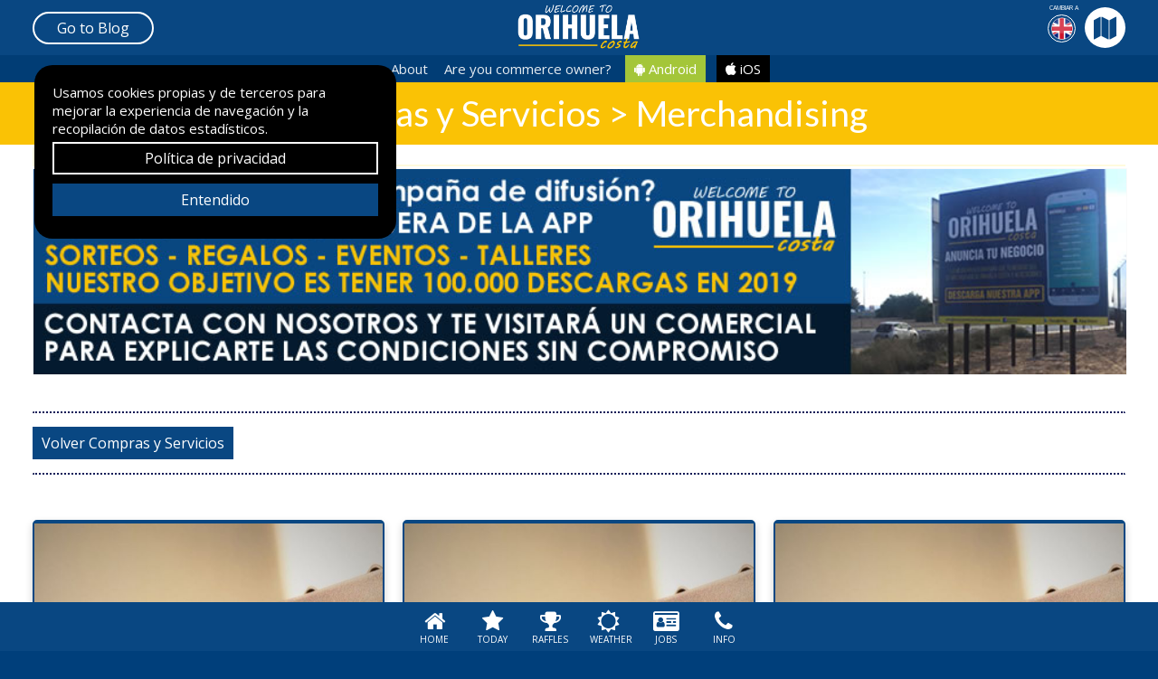

--- FILE ---
content_type: text/html; charset=UTF-8
request_url: https://welcometoorihuelacosta.com/cat/compras_servicios/merchandising
body_size: 3963
content:
<!DOCTYPE html>
<html lang="-">
<head>
        <meta charset="utf-8">
    <meta name="viewport" content="width=device-width, initial-scale=1.0, maximum-scale=1.0, user-scalable=no" />
    <meta http-equiv="X-UA-Compatible" content="IE=edge,chrome=1"> 
    <!-- SEO METADATA -->
    <title>Welcome to Orihuela Costa</title>    
    <meta content="" name="description"> 
    <meta name="author"  content="Welcome to Orihuela Costa" > 
    <meta property="og:site_name" content="Welcome to Orihuela Costa">
    <meta property="og:title" content="Compras y Servicios > Merchandising · Welcome to Orihuela Costa">
    <meta property="og:description" content="">
    <meta property="og:type" content="website"> 
    <meta property="og:image" content=""> 
    <meta property="og:url" content="https://welcometoorihuelacosta.com/cat/compras_servicios/merchandising">
    <!-- SEO METADATA --> 
    <link rel="icon" href="/favicon.ico"> 
    <script  src="https://code.jquery.com/jquery-3.3.1.min.js"  integrity="sha256-FgpCb/KJQlLNfOu91ta32o/NMZxltwRo8QtmkMRdAu8="  crossorigin="anonymous"></script> 
    <link href="https://welcometoorihuelacosta.com/css/app.css" rel="stylesheet">
    <link href="https://welcometoorihuelacosta.com/css/laravel.css" rel="stylesheet"> 
    <link rel="stylesheet" href="https://maxcdn.bootstrapcdn.com/font-awesome/4.7.0/css/font-awesome.min.css">
    <link href="https://fonts.googleapis.com/css?family=Lato:100,300,400,400i,700" rel="stylesheet">
    <link href="https://fonts.googleapis.com/css?family=Open+Sans:100,300,400,400i,700" rel="stylesheet">
    <link rel="shortcut icon" href="https://welcometoorihuelacosta.com/images/favicon.ico">
    <link rel="apple-touch-icon" href="https://welcometoorihuelacosta.com/images/apple-touch-icon.png">
    <link rel="apple-touch-icon" sizes="72x72" href="https://welcometoorihuelacosta.com/images/apple-touch-icon-72x72.png" />
    <link rel="apple-touch-icon" sizes="114x114" href="https://welcometoorihuelacosta.com/images/apple-touch-icon-114x114.png" /> 
    <meta name="theme-color" content="#094782" />
</head>
    <body>  
        <style> 
                #loader{    position: fixed;    top: 0;    width: 100%;    background-color:#094782;    height: 100%;    text-align: center;    margin: 0;    padding: 0;    overflow: hidden;  z-index: 9999;  } #loader img { margin-top: calc(20% - 20px); }
        </style> 
        <script> 
        $(window).on("load", function() {
           $("#loader").fadeOut(400); 
        });
        </script>
        <div id="loader">
            <small style="color: white; padding-top: 25vh; display: block;">Cargando...</small>
        </div>
        <div id="page" class="page_category">
		  <header> 
	<div class="container">
		<div class="col third nm textleft mt3 header_cont_left ">
			<a href="javascript:void(0)" class="trigger_menu"><i class="fa fa-bars" aria-hidden="true"></i></a>
			<a href="https://blog.welcometoorihuelacosta.com/" class="tablethide btn white border round">Go to Blog</a>
		</div>
		<div class="overlay_nav"></div>
		<nav id="navigation">
			<ul>
				<li>
					<a href="https://welcometoorihuelacosta.com/que_es_welcome_to_orihuela_costa">About</a>
				</li>
				<li>
					<a href="https://welcometoorihuelacosta.com/asociarse_a_welcome_to_orihuela_costa">Are you commerce owner?</a>
				</li>
				<li>
					<a href="https://blog.welcometoorihuelacosta.com/">Blog</a>
				</li> 
				<li>
					<a  style="    background: #a4c639;     color: #fff;"  href="https://play.google.com/store/apps/details?id=com.wtoc.codeados" target="_blank"><i class="fa fa-android" aria-hidden="true"></i> Download Android</a>
				</li>
				<li>
					<a style="    background: #000;     color: #fff; " href="https://itunes.apple.com/us/app/welcome-to-orihuela-costa/id1404364515?l=es&ls=1&mt=8" target="_blank"><i class="fa fa-apple" aria-hidden="true"></i> Download iOS</a>
				</li>
			</ul>
		</nav>
		<div class="col third nm textcenter header_cont_center">
			<a href="https://welcometoorihuelacosta.com" id="logo"><img src="https://welcometoorihuelacosta.com/images/orihuelacosta_logo.png" alt="Welcome to Orihuela Costa"></a>
		</div>
		<div class="col third nm textright mt3 header_cont_right">
			<span class="change_to_header"> CAMBIAR A </span>
						<a class="lang_selector " href="https://welcometoorihuelacosta.com/lang/en">
				<img src="https://welcometoorihuelacosta.com/images/gb.png" alt="">
			</a>
									<a href="https://welcometoorihuelacosta.com/mapa" class="btn white colorprimary circle nomargin"><i class="fa fa-map" aria-hidden="true"></i></a> 
					</div>
		<div class="clear"></div>
	</div>
	<div class="top_header tablethide">
		<div class="container">
			<div class="col textcenter sixteen nm npt npb">
				<a class="top_link" href="https://welcometoorihuelacosta.com/que_es_welcome_to_orihuela_costa">About</a>&nbsp;&nbsp;
				<a class="top_link" href="https://welcometoorihuelacosta.com/asociarse_a_welcome_to_orihuela_costa">Are you commerce owner?</a>&nbsp;&nbsp; 
				<a class="top_link" style="    background: #a4c639;     color: #fff;     opacity: 1;     padding: 5px 10px;" href="https://play.google.com/store/apps/details?id=com.wtoc.codeados" target="_blank"><i class="fa fa-android" aria-hidden="true"></i> Android</a>&nbsp;&nbsp;
				<a class="top_link" style="    background: #000;     color: #fff;     opacity: 1;     padding: 5px 10px;" target="_blank" href="https://itunes.apple.com/us/app/welcome-to-orihuela-costa/id1404364515?l=es&ls=1&mt=8"><i class="fa fa-apple" aria-hidden="true"></i> iOS</a>
			</div>
		</div>
	</div>
</header>
<script>
	$(".trigger_menu").click(function(e) { 
    	if($("nav").hasClass('opened')){
    			$("nav,.overlay_nav, .trigger_menu").removeClass('opened');
    			$(".trigger_menu").html('<i class="fa fa-bars" aria-hidden="true"></i>');
        		$("body").removeClass('noscroll');
       }
    		else{ 
    			$("nav,.overlay_nav, .trigger_menu").addClass('opened'); $("body").addClass('noscroll'); 
    			$(".trigger_menu").html('<i class="fa fa-times" aria-hidden="true"></i>');
    		}
  });
</script>

<div id="tab_menu">
	<ul>
		<li><a href="https://welcometoorihuelacosta.com" ><i class="fa fa-home" aria-hidden="true"></i><span>HOME</span></a></li>
		<li><a href="https://welcometoorihuelacosta.com/hoy" ><i class="fa fa-star" aria-hidden="true"></i><span>TODAY</span></a></li> 
		<li><a href="https://welcometoorihuelacosta.com/sorteos" ><i class="fa fa-trophy" aria-hidden="true"></i><span>RAFFLES</span></a></li>
		<li><a href="https://welcometoorihuelacosta.com/tiempo" ><i class="fa fa-sun-o" aria-hidden="true"></i><span>WEATHER</span></a></li>
		<li><a href="https://welcometoorihuelacosta.com/empleo" ><i class="fa fa-id-card" aria-hidden="true"></i><span>JOBS</span></a></li>
		<li><a href="https://welcometoorihuelacosta.com/informacion" ><i class="fa fa-phone" aria-hidden="true"></i><span>INFO</span></a></li>
	</ul>
</div>
  
           
 
<section class="pt0">
    <div class="title_cont">
        <div class="container"> 
            <div class="col sixteen nm">
                <h1 class="textcenter nomargin"> 
                                            Compras y Servicios &gt; Merchandising
                                    </h1>
            </div>
        </div>
    </div>
    <div class="container">     
                <div class="col sixteen npt">  
            <div class="banner_cont"><div class="banner_add_label"><span>PUBLICIDAD</span></div><a target="_blank" href="https://welcometoorihuelacosta.com/redirecto/0"><img class="banner_960" src="https://welcometoorihuelacosta.com/images/banners/banner_960_40542_christ_peluqueros__by_cristina_corral_20190127115320.jpg"></a><a target="_blank" href="https://welcometoorihuelacosta.com/redirecto/0"><img class="banner_728" src="https://welcometoorihuelacosta.com/images/banners/banner_728_70067_christ_peluqueros__by_cristina_corral_20190128120329.jpg"></a></div>        </div>
                <div class="col sixteen nm npt npb"><hr> 
	<a href="https://welcometoorihuelacosta.com/cat/compras_servicios" class="btn blue">Volver Compras y Servicios</a>
<hr></div> <div class="col sixteen"></div><div class="col third nm npt npb">
		
				<a href="https://welcometoorihuelacosta.com/asociarse_a_welcome_to_orihuela_costa" class="card">
			<div class="card_container">
				<img src="https://welcometoorihuelacosta.com/images/cards/list_14901_espacio_disponible___available_20190116104603.JPG" class="overlay_card" alt="Espacio disponible / Space available">
				<h3 class="card-title">
					Espacio disponible / Space available
				</h3>
								  
			</div>
		</a>
	</div>
		<div class="col third nm npt npb">
		
				<a href="https://welcometoorihuelacosta.com/asociarse_a_welcome_to_orihuela_costa" class="card">
			<div class="card_container">
				<img src="https://welcometoorihuelacosta.com/images/cards/list_14901_espacio_disponible___available_20190116104603.JPG" class="overlay_card" alt="Espacio disponible / Space available">
				<h3 class="card-title">
					Espacio disponible / Space available
				</h3>
								  
			</div>
		</a>
	</div>
		<div class="col third nm npt npb">
		
				<a href="https://welcometoorihuelacosta.com/asociarse_a_welcome_to_orihuela_costa" class="card">
			<div class="card_container">
				<img src="https://welcometoorihuelacosta.com/images/cards/list_14901_espacio_disponible___available_20190116104603.JPG" class="overlay_card" alt="Espacio disponible / Space available">
				<h3 class="card-title">
					Espacio disponible / Space available
				</h3>
								  
			</div>
		</a>
	</div>
	 
	 
                 <div class="col sixteen nm">  
            <div class="banner_cont"><div class="banner_add_label"><span>PUBLICIDAD</span></div><a target="_blank" href="https://welcometoorihuelacosta.com/redirecto/1"><img class="banner_960" src="https://welcometoorihuelacosta.com/images/banners/banner_960_14964_kulturas_bar_20180608111826.jpg"></a><a target="_blank" href="https://welcometoorihuelacosta.com/redirecto/1"><img class="banner_728" src="https://welcometoorihuelacosta.com/images/banners/banner_728_41349_kulturas_bar_20180608112159.jpg"></a></div>        </div>
        <div class="col sixteen nm">  
            <div class="banner_cont"><div class="banner_add_label"><span>PUBLICIDAD</span></div><a target="_blank" href="https://welcometoorihuelacosta.com/redirecto/78"><img class="banner_960" src="https://welcometoorihuelacosta.com/images/banners/banner_960_82653_splash_catamaranes_20180701103158.jpg"></a><a target="_blank" href="https://welcometoorihuelacosta.com/redirecto/78"><img class="banner_728" src="https://welcometoorihuelacosta.com/images/banners/banner_728_44927_splash_catamaranes_20180701102558.jpg"></a></div>        </div>
            </div> 
</section> 
 
          <div class="lopd_cont">Usamos cookies propias y de terceros para mejorar la experiencia de navegación y la recopilación de datos estadísticos.<a class="btn white border wfull" href="https://welcometoorihuelacosta.com/politica-privacidad">Política de privacidad</a>
    <a href="javascript:void(0)" onclick="doneLOPD()" class="btn blue wfull">Entendido</a>
</div>
<script>
    function doneLOPD(){
        $.get( "https://welcometoorihuelacosta.com/acepta_lopd", function( data ) {
          $('.lopd_cont').hide(200);
        });
    }
</script>
<section>
    <div class="container">
        <div class="col sixteen">
            <div class="share_block textcenter"> 
    <h5>Compartir</h5>
        <div id="fb-root"></div>
    <script>(function(d, s, id) {
      var js, fjs = d.getElementsByTagName(s)[0];
      if (d.getElementById(id)) return;
      js = d.createElement(s); js.id = id;
      js.src = 'https://connect.facebook.net/es_ES/sdk.js#xfbml=1&version=v2.11&appId=2048734422026395';
      fjs.parentNode.insertBefore(js, fjs);
    }(document, 'script', 'facebook-jssdk'));</script> 
    <div style="display: inline-block;" data-href="https://welcometoorihuelacosta.com/cat/compras_servicios/merchandising" data-layout="button" data-size="small" data-mobile-iframe="true"><a class="fb-xfbml-parse-ignore btn facebook" target="_blank" href="https://www.facebook.com/sharer/sharer.php?u=https://welcometoorihuelacosta.com/cat/compras_servicios/merchandising&amp;src=sdkpreparse"><i class="fa fa-facebook" aria-hidden="true"></i>&nbsp;&nbsp;Compartir en Facebook</a></div> 

    <a data-text="Mira esto en Welcome to Orihuela Costa: category" data-link="https://welcometoorihuelacosta.com/cat/compras_servicios/merchandising" class="btn whatsapp"><i class="fa fa-whatsapp" aria-hidden="true"></i>&nbsp;&nbsp;Compartir en WhatsApp</a>
    <script>
      $(document).ready(function() { 
        var isMobile = {
            Android: function() {  return navigator.userAgent.match(/Android/i);   },
            BlackBerry: function() {   return navigator.userAgent.match(/BlackBerry/i);  },
            iOS: function() {  return navigator.userAgent.match(/iPhone|iPad|iPod/i);   },
            Opera: function() { return navigator.userAgent.match(/Opera Mini/i);    },
            Windows: function() {   return navigator.userAgent.match(/IEMobile/i);   },
            any: function() {   return (isMobile.Android() || isMobile.BlackBerry() || isMobile.iOS() || isMobile.Opera() || isMobile.Windows());   }
        };
         $(document).on("click", '.whatsapp', function() {
                if( isMobile.any() ) {
                    var text = $(this).attr("data-text");
                    var url = $(this).attr("data-link");
                    var message = encodeURIComponent(text) + " - " + encodeURIComponent(url);
                    var whatsapp_url = "whatsapp://send?text=" + message;
                    window.location.href = whatsapp_url;
                } else {
                    alert("Por favor, comparte esto desde un dispositivo móvil");
                }
            });
        });
    </script>
</div>        </div>
    </div>
</section>
<footer class="pt20 pb60 bg_footer">
	<div class="container">
		<div class="col sixteen nm textcenter">
            <p>
                <i class="fa fa-info" aria-hidden="true"></i>&nbsp;&nbsp;<a href="https://welcometoorihuelacosta.com/info_app"> About Us - Comnercial Info</a><hr>
                <i class="fa fa-copyright"></i> welcometoorihuelacosta.com 2018<br> 
		        <i class="fa fa-code"></i>&nbsp;&nbsp;Developed by <a  href="https://codeados.com/" target="_blank" rel="noopener noreferrer">CODEADOS</a><br>
                <i class="fa fa fa-gavel"></i>&nbsp;&nbsp;<a href="https://welcometoorihuelacosta.com/politica-privacidad">Legal advice</a>
        </p>
		 </div>
	</div>
</footer>



  
        </div>
        <!-- Global site tag (gtag.js) - Google Analytics -->
        <script async src="https://www.googletagmanager.com/gtag/js?id=UA-120656816-1"></script>
        <script>
          window.dataLayer = window.dataLayer || [];
          function gtag(){dataLayer.push(arguments);}
          gtag('js', new Date());

          gtag('config', 'UA-120656816-1');
        </script> 
        <!--
        <script>
            var _originalSize = $(window).width() + $(window).height()
              $(window).resize(function(){
                if($(window).width() + $(window).height() != _originalSize){ 
                  $("#tab_menu").css("position","relative");  
                }else{ 
                  $("#tab_menu").css("position","fixed");  
                }
              });
        </script>
        -->
    </body>
</html>


--- FILE ---
content_type: text/css
request_url: https://welcometoorihuelacosta.com/css/app.css
body_size: 5689
content:
/************************************************************************************
RESET
*************************************************************************************/
html, body, address, blockquote, div, dl, form, h1, h2, h3, h4, h5, h6, ol, p, pre, table, ul, dd, dt, li, tbody, td, tfoot, th, thead, tr, button, del, ins, map, object, a, abbr, acronym, b, bdo, big, br, cite, code, dfn, em, i, img, kbd, q, samp, small, span, strong, sub, sup, tt, var, legend, fieldset, figure { margin: 0; padding: 0 }
html, body, div, header, span, applet, object, iframe, h1, h2, h3, h4, h5, h6, p, blockquote, pre, a, abbr, acronym, address, big, cite, code, del, dfn, em, img, ins, kbd, q, s, samp, small, strike, strong, sub, sup, tt, var, b, u, i, center, dl, dt, dd, ol, ul, li, fieldset, form, label, legend, table, caption, tbody, tfoot, thead, tr, th, td, article, aside, canvas, details, embed, figure, figcaption, footer, header, hgroup, menu, nav, output, ruby, section, summary, time, mark, audio, video { margin: 0; padding: 0; border: 0; vertical-align: baseline }
img, fieldset { border: 0 }
article, aside, details, figcaption, figure, footer, header, hgroup, menu, nav, section { display: block }
span { display: inline-block }
img { max-width: 100%; height: auto }


/************************************************************************************
GENERAL STYLING
*************************************************************************************/
html, body { height: 100%; margin: 0; padding: 0; }
body { color: #525252; background: #003f7b; font-family: 'Open Sans', sans-serif; font-size: 15px; height: 100%; }
body.noscroll { overflow: hidden; }
a { color: #282624; text-decoration: none; outline: none; }
hr {    border-bottom: 2px dotted #0C1857;
    border-top: 0;
    margin-bottom: 10px; margin-top: 10px;
    height: 0;} 
a:hover { text-decoration: underline; } 
:focus { box-shadow: 0 0 2px #ccc; }
p { margin: 0 0 1.2em; padding: 0; font-weight: normal; line-height: 145%; }
small { font-size: 87%; }
blockquote { font: italic 110%/130% "Times New Roman", Times, serif; padding: 8px 30px 15px; } 
body.noscroll { overflow: hidden; } 
/* LIST
================================================ */
ul, ol { margin: 0px 0 1.4em 22px; padding: 0; line-height: 140%; }
li { margin: 0 0 .5em 0; padding: 0; }

/* HEADINGS
================================================ */
h1, h2, h3, h4, h5, h6, .h1, .h2, .h3, .h4, .h5, .h6 {    
  font-family: "Lato";
  line-height: 130%;
  margin: 0; 
  margin-bottom: 5px;     font-weight: 500;   }
h1, .h1 { font-size: 2.6em; }
h2, .h2 { font-size: 2.0em; position: relative; margin-bottom: 0px;  line-height:1.2; }
h3, .h3 { font-size: 1.6em; margin-bottom: 10px; }
h4, .h4 { font-size: 1.4em; margin-bottom: 10px;}
h5, .h5 { font-size: 1em; }
h6, .h6 { font-size: 0.8em; color: #D6D7DC; }
.fsize60 { font-size: 60px; font-weight: 300; margin-bottom: 20px; line-height: 1.2; }
.fsize30 { font-size: 30px; font-weight: 300; line-height: 1.2; }
.fsize20 { font-size: 20px; font-weight: 300; line-height: 1.2; }

h2 a, .h2 a { color: inherit; }

/*=========== FORMS =========== */
/* form input */
input, textarea, select, input[type=search], button { font-size: 100%; font-family: inherit; box-sizing: border-box; font-family: 'Lato'; }
input[type=text], input[type=email], input[type=password], input[type=date], textarea, select, input[type=search], input[type=tel] {       
    padding: 10px 15px; 
    font-size: 16px;
    line-height: 1;
    font-weight: 400;
    font-family: 'Lato';
    width: 100%;
    box-sizing: border-box;
    margin-bottom: 0px;
    border-radius: 5px;
    color: #272727;
    font-weight: 400;
    border: 2px solid #094782;
    background: #fbfeff;}


input[type=text], input[type=email], input[type=search], input[type=tel],input[type=date] { width: 100%; box-sizing: border-box; }
::-webkit-input-placeholder { /* WebKit, Blink, Edge */
color: #CCC; }
:-moz-placeholder { /* Mozilla Firefox 4 to 18 */
color:#CCC; opacity: 1; }
::-moz-placeholder { /* Mozilla Firefox 19+ */
color: #CCC; opacity: 1; }
:-ms-input-placeholder { /* Internet Explorer 10-11 */
color: #CCC; }

input[type=date],
select {  padding: 9px 15px;  }

/* text area */
textarea { }
select { }

/* form input:focus */
textarea:focus, input[type=password]:focus, input[type=text]:focus, input[type=search]:focus, input[type=tel]:focus, input[type=email]:focus { outline: none; background: rgb(254, 255, 216); }

/* form button */
input[type=reset], input[type=submit], button {     cursor: pointer;
    -webkit-transition: all 0.3s ease;
    -o-transition: all 0.3s ease;
    transition: all 0.3s ease;
    -webkit-appearance: none;
    background: #000000;
    color: #fff;
    border: none;
    padding: 13px 15px!important;
    margin: 0!important;
    cursor: pointer;
    /* width: 100%; */
    text-transform: uppercase;
    border-radius: 3px; }
input[type=reset]:hover, input[type=submit]:hover, button:hover, input[type=reset]:focus, input[type=submit]:focus, button:focus { background: #272727; }


label{  }
 /*=========== Estructura =========== */ 
 
/* main page width */
.container { width: 96%; max-width: 1280px; margin: 0 auto; position: relative; }
.container.header_cont { max-width: 100%; width: 100%; padding: 0 20px; box-sizing: border-box; }
.container.max { max-width: 100%; width: 1640px; }
.container.full { max-width: 100%; width:100%; }
/* Self Clearing Goodness */
.container:after { content: "\0020"; display: block; height: 0; clear: both; visibility: hidden; }
section { overflow: initial; }
#page { }
#page.page_landing { padding-top: 0;  }
#page.is_home { }

section.bg_landpage {      color: #fff;
    box-sizing: border-box; 
    width: 100%;
    background-size: cover;
    background-position: center; 
  background: #66cdcc;
  /* Old browsers */
  background: -moz-linear-gradient(-45deg, #66cdcc 0%, #336799 100%);
  /* FF3.6+ */
  background: -webkit-gradient(linear, left top, right bottom, color-stop(0%, #66cdcc), color-stop(100%, #336799));
  /* Chrome,Safari4+ */
  background: -webkit-linear-gradient(-45deg, #66cdcc 0%, #336799 100%);
  /* Chrome10+,Safari5.1+ */
  background: -o-linear-gradient(-45deg, #66cdcc 0%, #336799 100%);
  /* Opera 11.10+ */
  background: -ms-linear-gradient(-45deg, #66cdcc 0%, #336799 100%);
  /* IE10+ */
  background: linear-gradient(-45deg, #66cdcc 0%, #336799 100%);
  /* W3C */
  filter: progid:DXImageTransform.Microsoft.gradient(startColorstr=#66cdcc, endColorstr=#336799, GradientType=1);
  /* IE6-9 fallback on horizontal gradient */
      }
.bg_image { 
    background-clip: border-box;
    background-color: #000;
    background-origin: padding-box;
    background-position: center;
    background-repeat: no-repeat;
    background-size: cover;     position: relative; }
.embed-container { position: relative; padding-bottom: 56.25%; height: 0; overflow: hidden; }
.embed-container iframe { position: absolute; top: 0; left: 0; width: 100%; height: 100%; }
.bg_primary { background: #094782; color: #fff; }
.bg_footer { background: #013d75; color: #fff; }
.bg_secondary { background: #F4A; color: #fff; }
.bg_black, div.bg_black { background: #272727; color: #fff; }
.bg_green { background: #2d9a00; color: #fff; }
.bg_white { background: #fff; }
.bg_blue {    background: #000000;    color: #fff;}
.bg_gray { background: #9da0a7; color: #fff; }
.bg_lgray { background: #f3f3f3; }
.bg_orange { background: #e49500; color: #fff; }
.bg_lightblue { background: #e8f3ff; }
.bg_yellow { background: #d8bb45; }
.bg_cream { background: #fffddd; }
.sec_pagina {  }
.sec_pagina article { font-size: 0;  }
.sec_pagina article > div{ font-size: initial;  }
.pt10 { padding-top: 10px; }
.pb10 { padding-bottom: 10px; }
.pt20 { padding-top: 20px; }
.pb20 { padding-bottom: 20px; }
.pt30 { padding-top: 30px; }
.pb30 { padding-bottom: 30px; }
.pt40 { padding-top: 40px; }
.pb40 { padding-bottom: 40px; }
.pb80 { padding-bottom: 80px; }
.pb100 { padding-bottom: 100px; }
.pt100 { padding-top: 100px; }
.pt25vh { padding-top: 25vh; }  
.minheight75vh { min-height:75vh  } 
.minheight100vh { min-height:100vh;  }  
.borderbottom {     border-bottom: 2px dotted;     line-height: 1.5; }
.sub_section_50 { width: 50%; display: inline-block; float: left; box-sizing: border-box; padding: 20px 5%; min-height: 50vmin; }
.colorwhite { color: white; }
.colorwhite a { color: inherit !important; }
.p_no_m p, .p_no_m p img { margin: 0 !important; }
.colorlight { color: #989898; }

.colorprimary { color:#094782;  }

/*=========== GRID =========== */
.col{position:relative;margin-bottom:20px;float:left;box-sizing:border-box;padding:10px}.col.one{width:6.25%}.col.two{width:12.5%}.col.three{width:18.75%}.col.four{width:25%}.col.five{width:31.25%}.col.six{width:37.5%}.col.seven{width:43.75%}.col.eight{width:50%}.col.nine{width:56.25%}.col.ten{width:62.5%}.col.eleven{width:68.75%}.col.twelve{width:75%}.col.thirteen{width:81.25%}.col.fourteen{width:87.5%}.col.fiveteen{width:93.75%}.col.sixteen{width:100%}.col.third{width:33.333334%}.col.twothird{width:66%}.np{padding:0}.npt{padding-top:0}.npb{padding-bottom:0}.npl{padding-left:0}.npr{padding-right:0}.nm{margin:0}.nmt{margin-top:0}.nmb{margin-bottom:0}.nml{margin-left:0}.nmr{margin-right:0}.col.npl{padding-left:0;padding-right:10px}.col.npr{padding-left:10px;padding-right:0px}.col.nplr{padding-left:0;padding-right:0px}.col.nptb{padding-top:0;padding-bottom:0px}



/*=========== Pagina =========== */
.google-maps { position: relative; overflow: hidden; height: 400px; }
.google-maps iframe { position: absolute; top: 0; left: 0; width: 100% !important; height: 100% !important; }

/*=========== BOTONES =========== */
input.btn { border: none; color: #fff !important; font-weight: normal; }
.btn{font-weight:normal;background:#272727;color:#fff!important;padding:10px;min-width:40px;text-align:center;display:inline-block;margin:5px 0px;margin-right:5px;-webkit-box-sizing:border-box;-moz-box-sizing:border-box;box-sizing:border-box;font-size:16px;line-height:1;-webkit-transition:all 0.2s linear;-o-transition:all 0.2s linear;transition:all 0.2s linear}

.btn:hover { background: #4b4c56; color: #fff; text-decoration: none; }
.uppercase { text-transform: uppercase; }
.btn.wfull { width: 100%; margin: 5px 0px; }
.btn.min300 { min-width: 300px; }
.btn.right { float: right; margin-left: 5px; margin-right: 0; max-width: 100%; }
.btn.center { clear: both; float: none; margin: 5px auto; display: block; max-width: 250px; }
.btn.h60 { padding: 18px; }
.btn.h80 { padding: 28px; }
.btn.nmr { margin-right: 0!important;  }
.btn.border { background: none !important; border: 2px solid #000; color: #595153 !important; padding: 8px 25px; }
.btn.border:hover { background: #595153 !important; color: #fff !important; }
.btn.big {     font-size: 22px;
    line-height: 36px;
    padding: 10px 20px; }
    .btn.bold {  font-weight: bold; }
.btn.nomargin { margin: 0; }
.btn.bigger { }
.btn.small { padding: 5px; margin: 0; font-size: 14px; line-height: 18px; }

.btn.white { background: #FFF; color: #000!important; }
.btn.white.colorprimary { color:#094782!important;  }
.btn.white:hover { background: #ECEEF5; }
.btn.border.white { border-color: #FFF; color: #FFF; color: #FFF !important; }
.btn.border.white:hover { background: #FFF !important; color: #595153!important; }

.btn.blue { background: #094782; color: #fff !important; } 
.btn.blue:hover { background: #098cc3; }
.btn.border.blue { border-color: #094782; color: #094782!important; }
.btn.border.blue:hover { background: #098cc3!important; color: #fff!important; }

.btn.green { background: #00b23f; color: #fff !important; }
.btn.green:hover { background:#32d56c; }
.btn.border.green { border-color: #32d56c; color: #32d56c !important; }
.btn.border.green:hover { background: #00b23f !important; color: #fff !important; }

.btn.yellow { background: #FAC205; color: #fff !important; }
.btn.yellow:hover { background: #ffe079; }
.btn.border.yellow { border-color: #FAC205; color: #FAC205 !important; }
.btn.border.yellow:hover { background: #FAC205 !important; color: #fff !important; }


.btn.red { background: #cb1f1b; color: #fff !important; }
.btn.red:hover { background: #e83e3a; }
.btn.border.red { border-color: #cb1f1b; color: #cb1f1b!important; }
.btn.border.red:hover { background: #cb1f1b !important; color: #fff !important; }

.btn.transparent { background: transparent; color: #000!important; }
.btn.transparent:hover { background: transparent; }
.btn.border.transparent { border-color: transparent; color: #000 !important; }
.btn.border.transparent:hover { background: transparent !important;   }

.btn.disabled { opacity: 0.10;  }


.btn.btn3d { border-radius: 10px;
    border-bottom: 4px solid #0005; line-height: 1.1;
    font-weight: bold;  }
.btn.btn3d:hover {border-bottom: 4px solid #0002;   }

.btn.round { border-radius: 18px; }
.btn:focus { box-shadow: 0px 0px 4px #595153 }
.btn.circle { border-radius: 50%; width: 45px; height: 45px; line-height: 1.8; font-size: 25px; padding: 0; }

/* Botones redes sociales */
.btn.social { padding: 12px;  }
.btn.twitter { background: #00aced; }
.btn.instagram { background: -webkit-radial-gradient(32% 106%, circle cover, rgb(255, 225, 125) 0%, rgb(255, 205, 105) 10%, rgb(250, 145, 55) 28%, rgb(235, 65, 65) 42%, transparent 82%), -webkit-linear-gradient(-45deg, rgb(35, 75, 215) 12%, rgb(195, 60, 190) 58%);
    background: -moz-radial-gradient(32% 106%, circle cover, rgb(255, 225, 125) 0%, rgb(255, 205, 105) 10%, rgb(250, 145, 55) 28%, rgb(235, 65, 65) 42%, transparent 82%), -moz-linear-gradient(-45deg, rgb(35, 75, 215) 12%, rgb(195, 60, 190) 58%);
    background: -ms-radial-gradient(32% 106%, circle cover, rgb(255, 225, 125) 0%, rgb(255, 205, 105) 10%, rgb(250, 145, 55) 28%, rgb(235, 65, 65) 42%, transparent 82%), -ms-linear-gradient(-45deg, rgb(35, 75, 215) 12%, rgb(195, 60, 190) 58%);
    background: -o-radial-gradient(32% 106%, circle cover, rgb(255, 225, 125) 0%, rgb(255, 205, 105) 10%, rgb(250, 145, 55) 28%, rgb(235, 65, 65) 42%, transparent 82%), -o-linear-gradient(-45deg, rgb(35, 75, 215) 12%, rgb(195, 60, 190) 58%);
    background: radial-gradient(circle farthest-corner at 32% 106%, rgb(255, 225, 125) 0%, rgb(255, 205, 105) 10%, rgb(250, 145, 55) 28%, rgb(235, 65, 65) 42%, transparent 82%), linear-gradient(135deg, rgb(35, 75, 215) 12%, rgb(195, 60, 190) 58%); }
.btn.facebook { background: #3b5998; }
.btn.whatsapp { background: #25d366; }
.btn.youtube { background: #e52d27; }
.btn.facebook:hover,.btn.facebook:focus { background: #4F6DAC; }
.btn.whatsapp:hover,.btn.whatsapp:focus { background: #128c7e; }
.btn.youtube:hover,.btn.youtube:focus { background: #f1534e; }
.btn.instagram:hover,.btn.instagram:focus { background: #000; }
.btn.margin5{ margin-left: 5px!important;   margin-bottom: 5px!important;}
.margen_redes { margin-top:28px!important; padding-right: 10px;  }
/*fin Estilo de botones*/


/*=========== PAGINAS PERSONALIZADAS =========== */

/* Formularios  */ 
.input_full { width: 100%; display: flex; margin-bottom: 10px; }
.input_full.nm {  margin-bottom: 0px; }
.input_half { width: 50%; display: inline-flex; }
.input_full > .input_half:first-child { margin-right: 5px; }
.input_full > .input_half:last-child { margin-left: 5px; }
.acepto_lopd { font-size: 13px; margin: 0 15px; line-height: 16px !important; }
.acepto_lopd a { font-size: 13px; line-height: 16px !important; }
.input_full.radio { line-height: 35px; margin-bottom: 10px; }
.input_full.radio input { visibility: hidden; display: none; }
.input_full.radio * { vertical-align: middle; line-height: 35px; }
.input_full.radio i { font-size: 25px; margin: 0 10px; }
.input_for { cursor: pointer; display: inline-block; width: 30px; height: 30px; background: #FFF; border: 1px solid; }
input[type="radio"]:checked+label, input[type="checkbox"]:checked+label { background: #000000; }

/*=========== CLEAR AND ALIGNMENT =========== */

.small_size { font-size: 80%;  }
.clear { clear: both; }
.left { float: left; }
.right { float: right; }
.textleft { text-align: left; }
.textright { text-align: right; }
.textcenter { text-align: center; }
.dblock { display: block; }
.inline-block { display: inline-block; }
.nomargin { margin: 0 !important; }
.nopadding { padding: 0 !important; }
.overflowvisible { overflow: visible; }
.lh_100p { line-height: 100%; }
.lh_120p { line-height: 120%; }
.lh_120p { line-height: 140%; }
.lh_10px { line-height: 10px; }
.lh_20px { line-height: 20px; }
.lh_30px { line-height: 30px; }
.lh_40px { line-height: 40px; }
.lh_50px { line-height: 50px; }
.lh_60px { line-height: 60px; }
.lh_70px { line-height: 70px; }
.lh_80px { line-height: 80px; }
.lh_90px { line-height: 90px; }
.lh_100px { line-height: 100px; }
.lh_120px { line-height: 120px; }
.pb10 { padding-bottom: 10px; }
.pb15 { padding-bottom: 15px; }
.pb20 { padding-bottom: 20px; }
.pb25 { padding-bottom: 25px; }
.pb30 { padding-bottom: 30px; }
.pb35 { padding-bottom: 35px; }
.pb40 { padding-bottom: 40px; }
.pb50 { padding-bottom: 50px; }
.pb60 { padding-bottom: 60px; }
.pb70 { padding-bottom: 70px; }
.pb80 { padding-bottom: 80px; }
.pb90 { padding-bottom: 90px; }
.pb100 { padding-bottom: 100px; }
.pt10 { padding-top: 10px; }
.pt15 { padding-top: 15px; }
.pt20 { padding-top: 20px; }
.pt25 { padding-top: 25px; }
.pt30 { padding-top: 30px; }
.pt35 { padding-top: 35px; }
.pt40 { padding-top: 40px; }
.pt50 { padding-top: 50px; }
.pt60 { padding-top: 60px; }
.pt70 { padding-top: 70px; }
.pt80 { padding-top: 80px; }
.pt90 { padding-top: 90px; }
.pt100 { padding-top: 100px; }
.pt25vh { padding-top: 25vh; }
.pb25vh { padding-bottom: 25vh; }
.mt3 { margin-top: 3px!important; }
.mt5 { margin-top: 5px!important; }
.mt10 { margin-top: 10px!important; }
.mt15 { margin-top: 15px!important; }
.mt20 { margin-top: 20px!important; }
.mt25 { margin-top: 25px!important; }
.mt30 { margin-top: 30px!important; }
.mt35 { margin-top: 35px!important; }
.mt40 { margin-top: 40px!important; }
.mt80 { margin-top: 80px!important; }
.mb5 { margin-bottom: 5px!important; }
.mb10 { margin-bottom: 10px!important; } 

.mb15 { margin-bottom: 15px!important; }
.mb20 { margin-bottom: 20px!important; }
.mb25 { margin-bottom: 25px!important; }
.mb30 { margin-bottom: 30px!important; }
.mb35 { margin-bottom: 35px!important; }
.mb40 { margin-bottom: 40px!important; }

.mr10 { margin-right: 10px!important; }

.padding_portada { padding: 30px;  }
.forzar_100p{ width: 100%;  }

.margin10negativo { margin: 0 -10px;  }

.margin14 { margin: 14px!important; }
.displayblock  { display: block;  }
/* clearfix */
.clearfix:after, .widget li:after, #body:after, #footer:after, footer:after, .pagenav:after, #main-nav:after, .menu:after, .gallery:after, #content:after { visibility: hidden; display: block; font-size: 0; content: " "; clear: both; height: 0; }
.clearfix, .widget li, #body, #footer, footer, .pagenav, #main-nav, .menu, .gallery, #content { display: inline-block; }

/* clearfix for ie7 */
.clearfix, .widget li, #body, #footer, footer, .pagenav, #main-nav, .menu, .gallery, #content { display: block; zoom: 1; }
.clear { clear: both; display: block; overflow: hidden; visibility: hidden; width: 0; height: 0; }

.pchide { display: none;  }

p:empty { display:none; }
.textlight { font-weight: 300;  }

.textnormal { font-weight: 400;  }
.textbold { font-weight: bold;  }
@media screen and (max-width:1600px) {
    .container { max-width: 1280px; }
}
@media screen and (max-width:1330px) {
    .container { max-width: 1280px; }

}
@media screen and (max-width:1200px) {
    .container { max-width: 1024px; }
    .col.third.t_two { width: 50%; }   
 
}
@media screen and (max-width:1030px) {
    header .col {     width: auto!important;   }
    #page {  }
    section.bg_landpage {  }
    .tablettextleft { text-align: left; }
    .container { max-width: calc(100% - 15px); }
    .container.max { max-width: 100%; }
    .col.one { width: 33%; }
    .col.two { width: 33%; }
    .col.three, .col.four, .col.five, .col.six { width: 50%; }
    .col.seven { width: 50%; }
    .col.third, .col.twothird { width: 50%; }
    .col.eight, .col.nine, .col.ten, .col.eleven, .col.twelve, .col.thirteen, .col.fourteen, .col.fiveteen, .col.sixteen, .col.tabletfull, .col.third.t_two { width: 100%; }
    .tablethide { display: none!important; }
    .pchide { display: block;  }
    .npl, .npr { padding: 10px !important; }
    .col > .npl, .col >  .npr { padding: 0px !important; }
    
    section.pt25vh { padding-top: 12vh; }
    .pt100 { padding-top: 70px;  }
    .pb100 { padding-bottom: 70px;  }
    .next, .prev { display: none; }
    .btn.min300 { width: 300px; max-width: 100%; min-width: initial; }
    .t_center { text-align: center; display: block; margin: 0 auto; max-width: 250px; }
    .t_textleft { text-align: left; }
    .tablet_padding_30 { padding: 30px 0; }
    .tablet_padding_10 { padding: 10px; }

    .tabletnp { padding: 0 !important; } 
    .small_size {     font-size: 95%; }
    .tablet_10padding { padding: 10px;  }
}
@media screen and (max-width:760px) {
    .col.third, .col.twothird, .col.t768full { width: 100%; }
    .col.nmb { margin-bottom: 0; }
    .hide_t { display: none; }
    #map { height: 460px; }
    h1, .h1 { font-size: 1.7em !important; }
    h2, .h2 { font-size: 1.4em !important; }
    h3, .h3 { font-size: 1.3em !important; }

    
    .fsize60 { font-size: 30px !important; }
    .boton-60 { line-height: 30px; font-size: 20px; }
    #footer * { }
    .intro_texto { font-size: 0.9em; line-height: 140%; max-width: 100%; margin: 0 auto; text-align: center; }
    .input_full { display: block; }
    .input_half { display: block; width: 100%; }
    .input_full > .input_half:first-child { margin-right: 0px; margin-bottom: 5px }
    .input_full > .input_half:last-child { margin-left: 0px; }
    .item_flexi.col1 { width: calc(25% - 20px); }
    .item_flexi.col2 { width: calc(25% - 20px); }
    .item_flexi.col3 { width: calc(50% - 20px); }
    .item_flexi.col4 { width: calc(100% - 20px); }
    .smart_small { font-size: 80%; }
}
@media screen and (max-width:480px) {
    
    /* disable webkit text size adjust (for iPhone) */
    html { -webkit-text-size-adjust: none; }
    .col.one, .col.two, .col.three, .col.four, .col.five, .col.six, .col.seven, .col.eight, .col.nine, .col.ten, .col.eleven, .col.twelve, .col.thirteen, .col.fourteen, .col.fiveteen, .col.sixteen, .col.third, .col.twothird { width: 100%; }
}

@media screen and (max-width:410px) {
    
}
@media screen and (max-width:340px) {
    h1, .h1 { font-size: 1.5em; } 
}



  /* line 1426, ../sass/style.scss */
  .buzz-out, .icon_menu {
    display: block;
    -webkit-transform: translateZ(0);
    transform: translateZ(0);
    box-shadow: 0 0 1px transparent;
  }

  /* line 1432, ../sass/style.scss */
  .buzz-out:hover, .buzz-out:focus, .buzz-out:active,  .buzz-out.shake, .icon_menu:hover, .icon_menu:focus, .icon_menu:active, #navigation li:hover .icon_menu, #navigation li a:focus .icon_menu, .icon_menu:active,  .icon_menu.shake{
    -webkit-animation-name: buzz-out;
    animation-name: buzz-out;
    -webkit-animation-duration: 0.75s;
    animation-duration: 0.75s;
    -webkit-animation-timing-function: linear;
    animation-timing-function: linear;
    -webkit-animation-iteration-count: 1;
    animation-iteration-count: 1;
  } 

  /****************************************************************Phone Buzz*/
/* Buzz Out */
@-webkit-keyframes buzz-out {
  10% {
    -webkit-transform: translateX(3px) rotate(2deg);
    transform: translateX(3px) rotate(2deg);
  }
  20% {
    -webkit-transform: translateX(-3px) rotate(-2deg);
    transform: translateX(-3px) rotate(-2deg);
  }
  30% {
    -webkit-transform: translateX(3px) rotate(2deg);
    transform: translateX(3px) rotate(2deg);
  }
  40% {
    -webkit-transform: translateX(-3px) rotate(-2deg);
    transform: translateX(-3px) rotate(-2deg);
  }
  50% {
    -webkit-transform: translateX(2px) rotate(1deg);
    transform: translateX(2px) rotate(1deg);
  }
  60% {
    -webkit-transform: translateX(-2px) rotate(-1deg);
    transform: translateX(-2px) rotate(-1deg);
  }
  70% {
    -webkit-transform: translateX(2px) rotate(1deg);
    transform: translateX(2px) rotate(1deg);
  }
  80% {
    -webkit-transform: translateX(-2px) rotate(-1deg);
    transform: translateX(-2px) rotate(-1deg);
  }
  90% {
    -webkit-transform: translateX(1px) rotate(0);
    transform: translateX(1px) rotate(0);
  }
  100% {
    -webkit-transform: translateX(-1px) rotate(0);
    transform: translateX(-1px) rotate(0);
  }
}
@keyframes buzz-out {
  10% {
    -webkit-transform: translateX(3px) rotate(2deg);
    transform: translateX(3px) rotate(2deg);
  }
  20% {
    -webkit-transform: translateX(-3px) rotate(-2deg);
    transform: translateX(-3px) rotate(-2deg);
  }
  30% {
    -webkit-transform: translateX(3px) rotate(2deg);
    transform: translateX(3px) rotate(2deg);
  }
  40% {
    -webkit-transform: translateX(-3px) rotate(-2deg);
    transform: translateX(-3px) rotate(-2deg);
  }
  50% {
    -webkit-transform: translateX(2px) rotate(1deg);
    transform: translateX(2px) rotate(1deg);
  }
  60% {
    -webkit-transform: translateX(-2px) rotate(-1deg);
    transform: translateX(-2px) rotate(-1deg);
  }
  70% {
    -webkit-transform: translateX(2px) rotate(1deg);
    transform: translateX(2px) rotate(1deg);
  }
  80% {
    -webkit-transform: translateX(-2px) rotate(-1deg);
    transform: translateX(-2px) rotate(-1deg);
  }
  90% {
    -webkit-transform: translateX(1px) rotate(0);
    transform: translateX(1px) rotate(0);
  }
  100% {
    -webkit-transform: translateX(-1px) rotate(0);
    transform: translateX(-1px) rotate(0);
  }
}

@-webkit-keyframes BgAnimation {
    0%{background-position:0% 50%}
    50%{background-position:100% 50%}
    100%{background-position:0% 50%}
}
@-moz-keyframes BgAnimation {
    0%{background-position:0% 50%}
    50%{background-position:100% 50%}
    100%{background-position:0% 50%}
}
@-o-keyframes BgAnimation {
    0%{background-position:0% 50%}
    50%{background-position:100% 50%}
    100%{background-position:0% 50%}
}
@keyframes BgAnimation { 
    0%{background-position:0% 50%}
    50%{background-position:100% 50%}
    100%{background-position:0% 50%}
}

--- FILE ---
content_type: text/css
request_url: https://welcometoorihuelacosta.com/css/laravel.css
body_size: 3528
content:
/*AQUI CSS PERSONALIZADO*/ 
header { position: fixed; width: 100%; z-index: 1005; background: #094782; top: 0; color:#fff; text-align: center;  min-height: 58px;  

 }
header, header * { -webkit-transition: all linear 0.25s; -o-transition: all linear 0.25s; transition: all linear 0.25s; }
header .col { margin: 0;     padding: 5px 10px; }
header a:focus { box-shadow: none; }
header.scroll, header.abierto { background: RGBA(0, 0, 0, 1); }
header.scroll  .logo_centered {   padding: 10px;  }

.change_to_header { font-size: 7px; position: absolute; margin-top: -4px; margin-left: 2px; }
.top_header { background: #013d75; color: #FFF; }
a.top_link { color: #FFF; padding: 3px; opacity: 0.9; }
a.top_link:hover { text-decoration: none; opacity: 1; }

.lopd_cont { position: fixed; width: 94%; max-width: 400px; left: 3%; top: 10%; padding: 20px; background: #000; box-sizing: border-box; border-radius: 20px !important; z-index: 1006; color: #fff; }
.overlay_nav { background: #222222cf; position: fixed; top: 0; left: 0; width: 100vw; height: 100vh; z-index: 999; opacity: 0; visibility: hidden; top: 61px; }
nav#navigation { font-family: "Lato"; position: fixed; left: -420px; top: 250px; z-index: 1000; width: 88%; max-width: 400px; letter-spacing: 1px; }
.overlay_nav.opened { opacity: 1; visibility: visible; }
nav#navigation.opened { left: 20px; top: 80px; }
nav#navigation ul { list-style: none; text-align: left; margin: 0; }
nav#navigation ul li { border-radius: 10px 20px; }
nav#navigation ul li a { display: block; font-size: 20px; color: #fff; line-height: 1.4; padding: 10px; background: #094782; border-bottom: 3px solid #063969; }
nav#navigation ul li a:hover, nav ul li a:focus, nav ul li a:visited { text-decoration: none; background: #094782CF; }
.lang_selector {
    border: 1px solid #FFF;
    font-size: 0px;
    padding: 2px;
    margin-right: 6px;
    min-width: 25px;
    display: inline-block;
    text-align: center;
    line-height: 1;
    border-radius: 50%;
    vertical-align: sub;
        margin-top: 7px;
}

.lang_selector:focus, .lang_selector:hover, .lang_selector.active {
    background: #FFF;
    color: #094782;
}

.lang_selector img {    max-width: 25px;
}

#tab_menu,
#tab_menu * { -webkit-transition: all 0.15s linear; -o-transition: all 0.15s linear; transition: all 0.15s linear; } 
#tab_menu {    position: fixed;
    width: 100%;
    z-index: 1005;
    background: #094782;
    bottom: 0;
    color: #fff;
    text-align: center;
    padding-top: 2px;
    padding-bottom: 0px; 
    }
#tab_menu ul { list-style: none; margin: 0; padding: 0; }
#tab_menu ul li {vertical-align: middle; margin-bottom: 0;  display: inline-block; border-radius: 50%; overflow: hidden;     margin-bottom: -8px;}
#tab_menu ul li a { vertical-align: middle;  display: block; font-size: 10px; line-height: 1; padding: 5px 10px;  width: 40px; height: 50px;   color:#fff; }
#tab_menu ul li a:hover,
#tab_menu ul li a:focus,
#tab_menu ul li a:visited, #tab_menu ul li a.active { text-decoration: none; background: #FAC205; }
#tab_menu ul li a i { margin-top: 2px;
    font-size: 25px;
    clear: both;
    display: block;
    margin-bottom: 2px; }
#tab_menu ul li a span{ clear: both;  }

#page { padding-top: 90px; background: #FFFFFF; }
#page.loaded { -webkit-transition: all .0.25s linear; -o-transition: all .0.25s linear; transition: all .0.25s linear; }
#page.loaded header { }
#page.loaded { } 
footer { color: #FFF;  } 
footer a{ color: #FFF;  } 
footer .container { } 

.home_list,
.home_list * { -webkit-transition: all 0.15s linear; -o-transition: all 0.15s linear; transition: all 0.15s linear; }
.home_list {
    background: #0947827a;
}
.home_list ul { list-style: none; margin: 0; padding: 0; }
.home_list ul li { margin-bottom: 0;     display: inline-block;     margin: 10px; }
.home_list ul li a { display: block; font-size: 17px; line-height: 1.3; border-bottom: 2px solid #FAC205b0; padding: 6px 15px; font-weight: bold; }
.home_list ul li a:hover,
.home_list ul li a:focus,
.home_list ul li a:visited { text-decoration: none; background: #FAC20590; }


#logo {
    width: 135px;
    display: block;
    margin: 0 auto;
    line-height: 1;
}
#logo img { width: 100%;  }

.trigger_menu {
    vertical-align: middle;
    display: none;
    font-size: 35px;
    color: #ffffff;
    line-height: 45px;
    font-weight: bold;
    width: 45px;
    text-align: left; 
}


  .image_page img {
    width: 100%;
}


.logo_featured {
    border: 1px solid #ccc;
    display: block;
    text-align: center;
    height: 130px;
    max-height: 130px;
    padding: 10px;
    font-size: 0;
    box-sizing: border-box;
    border-radius: 5px;
}

.logo_featured img {
    height: 110px;
    width: auto !important;
    vertical-align: middle;
}

.card { display: block; line-height: 1; border-radius: 5px; box-shadow: 0 4px 8px 0 rgba(0, 0, 0, 0.2); transition: 0.3s; background: #094782; border-bottom: 4px solid #094782; border-top: 4px solid #094782; border-left: 2px solid #094782; border-right: 2px solid #094782; margin-bottom: 20px; position: relative; }
.card:hover, .card:focus { box-shadow: 0 8px 16px 0 rgba(0, 0, 0, 0.2); text-decoration: none; }
.card_container { text-align: center; }
.card_container img {  }
.overlay_card { }
.flota_arriba_card { position: absolute; top: 20px; width: 80%; left: 10%; text-align: center; }
.card-title { position: absolute; bottom: 0; padding: 5px; box-sizing: border-box; font-size: 1.2em; width: 100%; left: 0%; background: rgba(9, 71, 130, 0.74); font-weight: bold; color: #fff; margin: 0; }
.logo_card {    max-width: 80%;
    width: 230px;
    line-height: 1;
    font-size: 0;
    background: #fff;
    margin: 0 auto;
    border-radius: 10px;
    overflow: hidden;  } .logo_card img { width: 100%!important;  }
.badge_card { background: #444444c7; padding: 5px; font-style: italic; margin-bottom: 5px; display: inline-block; color: #fff; opacity: 0.6; }
.card_date {
    position: absolute;
    top: 00px;
    left: 0%;
    width: 100%;
    text-align: center;
    background: #013d75;
    padding: 4px;
    display: inline-block;
    margin: 0 auto;
    font-size: initial;
    color: #fff;
    box-sizing: border-box;
}

.info_card { display: inline-block; background: #fff; padding: 10px; margin: 0 0 10px; width: 100%; box-sizing: border-box; -moz-box-sizing: border-box; -webkit-box-sizing: border-box; box-shadow: 0px 1px 1px 0px rgba(0, 0, 0, 0.18); border-radius: 3px; -moz-border-radius: 3px; -webkit-border-radius: 3px; }
.icon_home, .icon_home * { -webkit-transition: all 0.15s linear; -o-transition: all 0.15s linear; transition: all 0.15s linear; }
.sep_title { width: 74px; height: 5px; background: #FAC205; display: inline-block; border-radius: 3px; margin: 15px; }
.icon_home { border: 2px solid #FAC205; border-radius: 50%; width: 100px; height: 100px; line-height: 100px; font-size: 40px; color: #FAC205; }
.icon_home i { }
.icon_home:hover { background: #FAC205; color: #fff; }
.mini_icon_primary { background: #FAC205; color: #ffff; width: 50px; height: 50px; text-align: center; border-radius: 50%; line-height: 50px; margin-right: 10px; }


.breadcums {
    background: #444444c7;
    padding: 5px;
    font-style: italic;
    margin-bottom: 5px;
    display: inline-block;
}

.title_cont { background: #fac205; color: #fff;   }

.fadeblue:before {
    content: "";
    background: #09478294;
    width: 100%;
    height: 100%;
    position: absolute;
    top: 0;
}

.content_weather {     border: 2px dotted #000;     padding: 20px;     border-radius: 10px;  }

.other_wheather span {
    display: block;
}
.img_weather {
    max-width: 60px;
    vertical-align: middle;
}
.title_weather{
        background: #f7f7f7;
    padding: 5px;
}

.logo_card_over { max-width: 120px; margin-top:10px;  }

.quick_access_label {
    display: block;
    margin-top: -5px;
    margin-bottom: 5px;
    opacity: 0.5;
}
.link_quick_access,  
.link_quick_access * {
    -webkit-transition: all 0.15s ease;
    -o-transition: all 0.15s ease;
    transition: all 0.15s ease;
}
.link_quick_access{
       display: inline-block;
    color: #fff;
    border: 1px solid #ffffff4d;
    padding: 5px;
    min-width: 45px;
    line-height: 30px;
    font-size: 20px;  box-sizing: border-box;
}
.link_quick_access:hover,.link_quick_access:focus{}



/*MASONRY*/
.masonry{margin:10px 0;padding:0;-moz-column-gap:10px;-webkit-column-gap:10px;column-gap:10px;font-size:.85em;column-count:2;column-gap:1em;}


.image_page {
    font-size: 0;
    line-height: 1;
}

 
.page_informacion table { 
    border-collapse: collapse;
    width: 100%;
        border: 2px solid #094782;
}

.page_informacion td,.page_informacion th {
    border: 2px solid #094782;     vertical-align: middle;
    padding: 5px; line-height: 1.15;
}

.page_informacion tr:nth-child(even){background-color: #f5faff;}

.page_informacion tr:hover {background-color: #ffeeb7;}

.page_informacion tr td:first-child {  font-weight:bold; color: #094782; }

.page_informacion th {
    padding-top: 12px;
    padding-bottom: 12px;
    text-align: left;
    background-color:#094782;
    color: white;
}

.banner_cont a { display: block; }
.banner_cont img { width: 100%;     border: 1px solid #f9f9f9; }
.banner_960 { display: block; }
.banner_728 { display: none; }
.banner_add_label { border-bottom: 2px solid #fffbdd; margin-bottom: 2px; }
.banner_add_label span { background: #fffbdd; padding: 3px 5px; color: #b9a300; font-size: 9px; letter-spacing: 1px; }


.share_block {     background: #fffdec;
    border: 1px solid #d7c000;
    padding: 10px; }
.share_block h5{  border-bottom: 1px solid; margin:0; margin-bottom: 5px; }



#popUpMap {
    -webkit-transition: all 0.25s linear;
    -o-transition: all 0.25s linear;
    transition: all 0.25s linear; 
    background-color: RGBA(255, 255, 255, 0.95); 
    left: 0; padding-top: 60px; padding-bottom: 60px;
    box-sizing: border-box;
    position: fixed;
    top: -110vh;
    width: 100%;
    z-index: 2000; height: 100vh;  overflow-y: scroll;

}

#popUpMap.abierto {
    display: block;
    top: 0px;
}

.close_map_card_btn {
    -webkit-transition: all 0.25s linear;
    -o-transition: all 0.25s linear;
    transition: all 0.25s linear;
    color: #094782;
    font-size: 50px;
    position: absolute;
    left: 50%;
    margin-left: -25px;
    top: 5px;
    line-height: 1;
}
.close_map_card_btn::hover, .close_map_card_btn::focus {
    color: #444;
}


.raffle_card {
    overflow: auto;
    box-shadow: 0 2px 2px 0 rgba(0,0,0,.14), 0 3px 1px -2px rgba(0,0,0,.2), 0 1px 5px 0 rgba(0,0,0,.12);
    padding: 10px;
    background: #fffbdd47;
}
.lh1 { line-height: 1px;  }


.job_card {
    overflow: auto;
    box-shadow: 0 2px 2px 0 rgba(0,0,0,.14), 0 3px 1px -2px rgba(0,0,0,.2), 0 1px 5px 0 rgba(0,0,0,.12);
    padding: 20px;
    background: #ffc;
    color: #001a76;
}

.job_card.color_1 {
    background-color: #ffc;
}
.job_card.color_2 {
    background-color: #cfc;
}
.job_card.color_3 {
    background-color: #cce7ff;
}

.job_card.ink_1 {
    color: #001a76;
}
.job_card.ink_2 {
    color: #000;
}
.job_card.ink_3 {
    color: #444;
}

.job_card.rotate_1 {
    -o-transform:rotate(0.5deg);
    -webkit-transform:rotate(0.5deg);
    -moz-transform:rotate(0.5deg);
}
.job_card.rotate_2 {
    -o-transform:rotate(-0.4deg);
    -webkit-transform:rotate(-0.4deg);
    -moz-transform:rotate(-0.4deg);
}
.job_card.rotate_3 {
   -o-transform:rotate(0.7deg);
    -webkit-transform:rotate(0.7deg);
    -moz-transform:rotate(0.7deg);
}

span.pin_job {
    position: absolute;
    right: 30%;
    top: 10px;
    transform: rotate(10deg);
}

.search_form   {
    background: #fac205d9;
    overflow: auto;
    padding: 15px;
    border-radius: 10px;
    margin-bottom: 10px;
}


@media only screen and (min-width:700px){
    .masonry{-moz-column-count:2;-webkit-column-count:2;column-count:2;}
}
@media only screen and (min-width:900px){
    .masonry{-moz-column-count:2;-webkit-column-count:3;column-count:2;}
}
@media only screen and (min-width:1100px){
    .masonry{-moz-column-count:3;-webkit-column-count:3;column-count:3;}
}
/*MASONRY*/

@media screen and (max-width:1600px) { 
}
@media screen and (max-width:1330px) {  
}
@media screen and (max-width:1200px) { 
}
@media screen and (max-width:1030px) { 
    #page { padding-top: 57px;}
    #tab_menu {  } 
    .trigger_menu { display: inline-block;  }
    .home_list ul li { margin-bottom: 0;     display: initial;     margin: 0; }
    .home_list ul li a { font-size: 18px; padding: 4px;   }
	.header_cont_left,.header_cont_center,.header_cont_right {     position: absolute;  }
    .header_cont_left { left: 0%; }
	.header_cont_center {     left: 50%;     margin-left: -80px!important;  }
	.header_cont_right { right: 0%; }
     header .col.header_cont_right {   }
     .overlay_nav { top:58px;  }
    .page_informacion td,.page_informacion th { font-size: 80%;     padding: 4px; } 

}
@media screen and (max-width:760px) { 
   .banner_960 { display: none; }
   .banner_728 { display: block; }
   .lang_selector.active { display: none;  }  
}
@media screen and (max-width:480px) { 
     
     .img_weather {     max-width: 100px;  vertical-align: middle; display: block; clear: both;     margin: 0 auto; }

     #tab_menu ul li a {
        font-size: 8px;
        padding: 3px 7px;
        width: 42px;
        height: 48px;
        box-sizing: border-box;
    }
    #tab_menu ul li a i {
        margin-top: 2px;
        font-size: 20px; 
        margin-bottom: 2px;
    }
}  
@media screen and (max-width:410px) {
    
    nav ul li a { text-align: center;  }
    #logo img { width: 80%; margin-top: 3px; }
    .btn.circle { width: 40px; height: 40px; font-size: 22px; }
    .trigger_menu {margin-top: -1px;}
    header {      min-height: 58px; }


  
}
@media screen and (max-width:340px) { 

    
}


.unslider { overflow: auto; margin: 0; padding: 0;  }
.unslider-wrap { position: relative }
.unslider-wrap.unslider-carousel>li { float: left }
.unslider-vertical>ul { height: 100% }
.unslider-vertical li { float: none; width: 100% }
.unslider-fade { position: relative }
.unslider-fade .unslider-wrap li { position: absolute; left: 0; top: 0; right: 0; z-index: 8 }
.unslider-fade .unslider-wrap li.unslider-active { z-index: 10 }
.unslider li, .unslider ol, .unslider ul { list-style: none; margin: 0; padding: 0; border: none }

.unslider-arrow { position: absolute; left: 20px; z-index: 2; cursor: pointer }
.unslider-arrow.next { left: auto; right: 20px }
.unslider-nav {    position: absolute;
    left: 40px;
    bottom: 40px;
    background: #094782b5;
    z-index: 22;
    padding: 2px 15px; }
.unslider-nav ol { list-style: none; text-align: center }
.unslider-nav ol li { display: inline-block; width: 6px; height: 6px; margin: 0 4px; background: transparent; border-radius: 5px; overflow: hidden; text-indent: -999em; border: 2px solid #fff; cursor: pointer }
.unslider-nav ol li.unslider-active { background: #fff; cursor: default }
.unslider li { background: #373737;
        background-size: cover; background-repeat: none;
    background-position: center; 
}
.unslider, .unslider .unslider-wrap, .unslider .unslider-wrap li { min-height: 450px; height: 450px; max-height: 25vh;     text-align: center;  }
.unslider.ampliar, .unslider.ampliar .unslider-wrap, .unslider.ampliar .unslider-wrap li { min-height: 85vh; }
.unslider .unslider-wrap li img {    min-height: 100%;   max-height: 100%;     margin: 0% auto;  } 
@media screen and (max-width:760px) { 
   .unslider, .unslider .unslider-wrap, .unslider .unslider-wrap li { min-height: 30vh; height: 30vh; max-height: 30vh; }  
   .unslider.ampliar .unslider-wrap li img {    min-height:initial;   max-height: initial;     margin: 0% auto;      min-width: : 100%;   max-width: 100%;  }
}